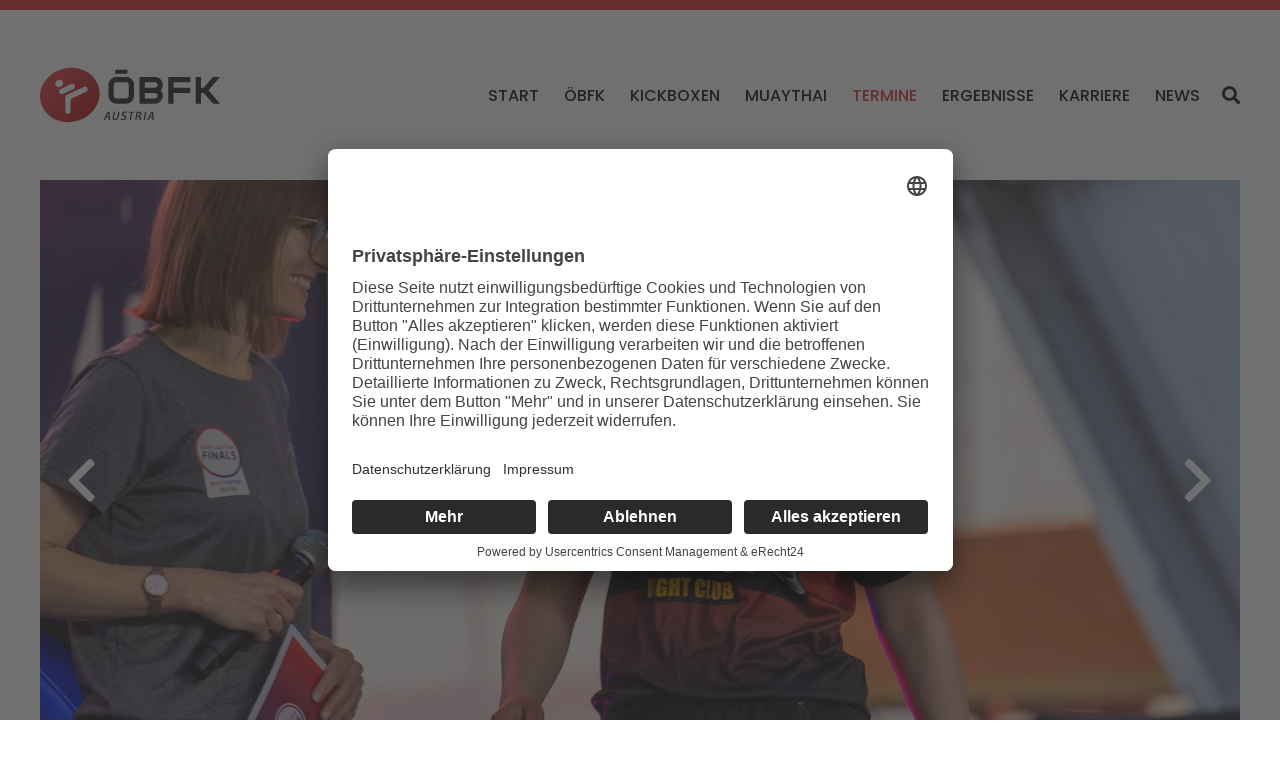

--- FILE ---
content_type: text/html; charset=UTF-8
request_url: https://oebfk.at/termine/offene-noe-lm-sportunion-bundescup-2016/
body_size: 5249
content:
<!DOCTYPE html>
<html lang="de">
<head>
<!-- BEGIN Usercentrics related code -->
<link rel="preconnect" href="//app.eu.usercentrics.eu">
<link rel="preconnect" href="//api.eu.usercentrics.eu">
<link rel="preconnect" href="//sdp.eu.usercentrics.eu">
<link rel="preload" href="//app.eu.usercentrics.eu/browser-ui/latest/loader.js" as="script">
<link rel="preload" href="//sdp.eu.usercentrics.eu/latest/uc-block.bundle.js" as="script">
<script id="usercentrics-cmp" async data-eu-mode="true" data-settings-id="_JRw9gZ6T" src="https://app.eu.usercentrics.eu/browser-ui/latest/loader.js"></script>
<script type="application/javascript" src="https://sdp.eu.usercentrics.eu/latest/uc-block.bundle.js"></script>
<!-- END Usercentrics related code -->
<script type="text/plain" data-usercentrics="Google Analytics" async src="https://www.googletagmanager.com/gtag/js?id=G-3EG1Z6FQ01"></script>
<script type="text/plain" data-usercentrics="Google Analytics">
    window.dataLayer = window.dataLayer || [];
    function gtag(){dataLayer.push(arguments);}
    gtag('js', new Date());

    gtag('config', 'G-3EG1Z6FQ01');
    </script>
<meta charset="UTF-8">
<meta name="viewport" content="width=device-width, initial-scale=1">
<title>Offene NÖ LM - Sportunion Bundescup 2016 - kickboxen.com</title>
<base href="https://oebfk.at/">
<meta name="robots" content="index,follow">
<meta name="description" content="Veranstaltungshinweis für den Nachwuchsbereich U10/U13/U16/U19: Ein Aufsteigen in die nächsthöhere Altersklasse ist nicht möglich! Ein weiterer Start in der nächsthöheren Gewichtsklasse innerhalb der Altersklasse ist zulässig.">
<meta name="generator" content="Contao Open Source CMS">
<meta property="og:type" content="Website" />
<meta property="og:url" content="https://oebfk.at/termine/offene-noe-lm-sportunion-bundescup-2016/" />
<meta property="og:title" content="" />
<meta property="og:description" content="" />
<link rel="apple-touch-icon" sizes="57x57" href="/apple-icon-57x57.png">
<link rel="apple-touch-icon" sizes="60x60" href="/apple-icon-60x60.png">
<link rel="apple-touch-icon" sizes="72x72" href="/apple-icon-72x72.png">
<link rel="apple-touch-icon" sizes="76x76" href="/apple-icon-76x76.png">
<link rel="apple-touch-icon" sizes="114x114" href="/apple-icon-114x114.png">
<link rel="apple-touch-icon" sizes="120x120" href="/apple-icon-120x120.png">
<link rel="apple-touch-icon" sizes="144x144" href="/apple-icon-144x144.png">
<link rel="apple-touch-icon" sizes="152x152" href="/apple-icon-152x152.png">
<link rel="apple-touch-icon" sizes="180x180" href="/apple-icon-180x180.png">
<link rel="icon" type="image/png" sizes="192x192" href="/android-icon-192x192.png">
<link rel="icon" type="image/png" sizes="32x32" href="/favicon-32x32.png">
<link rel="icon" type="image/png" sizes="96x96" href="/favicon-96x96.png">
<link rel="icon" type="image/png" sizes="16x16" href="/favicon-16x16.png">
<link rel="manifest" href="/manifest.json">
<meta name="msapplication-TileColor" content="#ffffff">
<meta name="msapplication-TileImage" content="/ms-icon-144x144.png">
<link rel="stylesheet" href="/files/theme/lib/fontawesome-5.15.4/css/all.css">
<link rel="stylesheet" type="text/css" href="/files/theme/lib/flickity/flickity.css"/>
<link rel="stylesheet" href="/files/theme/lib/fancybox/dist/jquery.fancybox.min.css" />
<link rel="stylesheet" href="/files/theme/fonts/poppins/poppins.css">
<link rel="stylesheet" href="assets/css/layout.min.css,responsive.min.css,style.scss-2fec52e4.css"><script src="assets/js/jquery.min.js-14b9237d.js"></script>
<!--[if lt IE 9]>
<script src="assets/html5shiv/js/html5shiv-printshiv.min.js"></script><![endif]-->
<script type="text/javascript">var lang='de'</script>
</head>
<body class="mac chrome blink ch131  layout-default id-6" itemscope
itemtype="http://schema.org/WebPage">
<header id="page-header">
<div class="container">
<div>
<a href="/" id="logo"><img src="/files/theme/images/logo.svg" alt=""></a>
<nav id="nav-main">
<div class="container">
<!-- indexer::stop -->
<nav class="mod_navigation block">
<a href="termine/offene-noe-lm-sportunion-bundescup-2016/#skipNavigation1" class="invisible">Navigation überspringen</a>
<ul class="level_1">
<li class="sibling first">
<a href="./" title="Start" class="sibling first" itemprop="url">
Start          </a>
</li>
<li class="submenu sibling">
<a href="oebfk/" title="ÖBFK" class="submenu sibling" aria-haspopup="true" itemprop="url">
ÖBFK          </a>
<span class="toggle"><i class="fas fa-caret-down"></i></span>
<ul class="level_2">
<li class="first">
<a href="vorteile/" title="Vorteile" class="first" itemprop="url">
Vorteile          </a>
</li>
<li>
<a href="prinzipien/" title="Prinzipien" itemprop="url">
Prinzipien          </a>
</li>
<li>
<a href="organisation/" title="Organisation" itemprop="url">
Organisation          </a>
</li>
<li>
<a href="mitgliedsvereine/" title="Mitgliedsvereine" itemprop="url">
Mitgliedsvereine          </a>
</li>
<li>
<a href="geschichte/" title="Geschichte" itemprop="url">
Geschichte          </a>
</li>
<li>
<a href="special-thanks/" title="Special Thanks" itemprop="url">
Special Thanks          </a>
</li>
<li>
<a href="whistleblowing/" title="Whistleblowing" itemprop="url">
Whistleblowing          </a>
</li>
<li class="last">
<a href="downloads/" title="Downloads" class="last" itemprop="url">
Downloads          </a>
</li>
</ul>
</li>
<li class="submenu kickboxing sibling">
<a href="kickboxen/" title="Kickboxen" class="submenu kickboxing sibling" aria-haspopup="true" itemprop="url">
Kickboxen          </a>
<span class="toggle"><i class="fas fa-caret-down"></i></span>
<ul class="level_2">
<li class="kickboxing first">
<a href="disziplinen/" title="Disziplinen" class="kickboxing first" itemprop="url">
Disziplinen          </a>
</li>
<li class="kickboxing last">
<a href="nationalteam/" title="Kader" class="kickboxing last" itemprop="url">
Kader          </a>
</li>
</ul>
</li>
<li class="submenu muaythai sibling">
<a href="muay-thai/" title="Muaythai" class="submenu muaythai sibling" aria-haspopup="true" itemprop="url">
Muaythai          </a>
<span class="toggle"><i class="fas fa-caret-down"></i></span>
<ul class="level_2">
<li class="muaythai first last">
<a href="nationalteam-2/" title="Kader" class="muaythai first last" itemprop="url">
Kader          </a>
</li>
</ul>
</li>
<li class="trail sibling">
<a href="termine/" title="Termine" class="trail sibling" itemprop="url">
Termine          </a>
</li>
<li class="sibling">
<a href="ergebnisse/" title="Ergebnisse" class="sibling" itemprop="url">
Ergebnisse          </a>
</li>
<li class="submenu sibling">
<a href="karriere/" title="Karriere" class="submenu sibling" aria-haspopup="true" itemprop="url">
Karriere          </a>
<span class="toggle"><i class="fas fa-caret-down"></i></span>
<ul class="level_2">
<li class="first">
<a href="schiedsrichter/" title="Schiedsrichter:innen" class="first" itemprop="url">
Schiedsrichter:innen          </a>
</li>
<li>
<a href="trainer-und-coach/" title="Trainer:innen" itemprop="url">
Trainer:innen          </a>
</li>
<li class="last">
<a href="funktionaer/" title="Funktionär:innen" class="last" itemprop="url">
Funktionär:innen          </a>
</li>
</ul>
</li>
<li class="sibling last">
<a href="news/" title="News" class="sibling last" itemprop="url">
News          </a>
</li>
</ul>
<span id="skipNavigation1" class="invisible"></span>
</nav>
<!-- indexer::continue -->
</div>
</nav>
<div id="top-search">
<a href="#" title="Suchen"><i class="fas fa-search"></i></a>
</div>
<div id="mobile-nav">
<a class="menu-button" id="menu-button">
<input type="checkbox" />
<span id="span1"></span>
<span id="span2"></span>
<span id="span3"></span>
</a>
</div>
</div>
</div>
<div id="search">
<div class="container">
<!-- indexer::stop -->
<div class="ce_form block">
<form action="suche/" method="get" enctype="application/x-www-form-urlencoded">
<div class="formbody">
<div class="widget widget-text">
<label for="ctrl_1">
Suchen          </label>
<input type="text" name="keywords" id="ctrl_1" class="text" value="">
</div>
<div class="widget widget-submit">
<button type="submit" id="ctrl_2" class="submit">Suchen</button>
</div>
</div>
</form>
</div>
<!-- indexer::continue -->
</div>
</div>
</header>
<div id="content" class="">
<main id="main" itemscope itemtype="http://schema.org/WebPageElement" itemprop="mainContentOfPage">
<div class="slider-area">
<div class="mod_article block  no-spacing-top no-spacing-bottom" id="article-24">
<div class="container">
<div class="ce_rsce_slider block">
<div class="slide">
<div style="background-image: url(files/content/05-Termine/GEPA-20220617-101-141-0357.JPG)">
</div>
</div>
<div class="slide">
<div style="background-image: url(files/content/05-Termine/ZeinzingerM_WC_Antalya_2019.jpg)">
</div>
</div>
<div class="slide">
<div style="background-image: url(files/content/05-Termine/GEPA-20220617-101-106-0047.JPG)">
</div>
</div>
</div>
</div>
</div>
</div>
<div class="breadcrumb-area container">
<!-- indexer::stop -->
<div class="mod_breadcrumb block">
<ul>
<li class="first"><a href="./" title="Start">Start</a></li>
<li class="active last">Termine</li>
</ul>
</div>
<!-- indexer::continue -->
</div>
<div class="mod_article block " id="article-5">
<div class="container">
<div class="mod_eventreader block">
<div class="event layout_full block bygone">
<h1>Offene NÖ LM - Sportunion Bundescup 2016</h1>
<p class="info"><time datetime="2016-02-20T00:00:00+01:00">20.02.2016 00:00</time></p>
<p class="location">Korneuburg (Sporthalle AHS Korneuburg,
Liese-Prokop-Weg 1,
2100 Korneuburg)</p>
<div class="ce_text block">
Veranstaltungshinweis für den Nachwuchsbereich U10/U13/U16/U19:
Ein Aufsteigen in die nächsthöhere Altersklasse ist nicht möglich! Ein weiterer Start in der nächsthöheren Gewichtsklasse innerhalb der Altersklasse ist zulässig.
</div>
</div>
<!-- indexer::stop -->
<p class="back"><a href="termine/" title="Zurück zur Eventübersicht">Zurück zur Eventübersicht</a></p>
<!-- indexer::continue -->
</div>
</div>
</div>
</main>
</div>
<footer id="page-footer" itemscope itemtype="http://schema.org/WPFooter">
<div class="container">
<div class="rs-columns ce_rs_columns_start">
<div class="ce_rs_column_start  rs-column -large-col-2-1 -large-first -large-first-row -medium-col-1-1 -medium-first -medium-last -medium-first-row -small-col-1-1 -small-first -small-last -small-first-row">
<div class="inverse">
<p>
Österreichischer Bundesfachverband<br>
für Kick- und Thaiboxen<br>
Rosentaler Straße 3<br>
9020 Klagenfurt am Wörthersee
</p>
<p>
<a href="tel:+43463420024">+43 (0)463 420 024</a><br>
<a href="&#109;&#97;&#105;&#108;&#116;&#111;&#58;&#111;&#x66;&#102;&#x69;&#99;&#x65;&#64;&#x6F;&#101;&#x62;&#102;&#x6B;&#46;&#x61;&#116;" class="email">&#111;&#x66;&#102;&#x69;&#99;&#x65;&#64;&#x6F;&#101;&#x62;&#102;&#x6B;&#46;&#x61;&#116;</a>
</p>
</div>
</div>
<div class="ce_rs_column_start  rs-column -large-col-2-1 -large-last -large-first-row -medium-col-1-1 -medium-first -medium-last -small-col-1-1 -small-first -small-last">
<div class="">
<h5>Newsletter</h5>
<!-- indexer::stop -->
<div class="ce_form block">
<form method="post" enctype="application/x-www-form-urlencoded">
<div class="formbody">
<input type="hidden" name="FORM_SUBMIT" value="auto_form_3">
<input type="hidden" name="REQUEST_TOKEN" value="">
<div class="widget widget-text mandatory">
<label for="ctrl_3" class="mandatory">
<span class="invisible">Pflichtfeld </span>Vorname<span class="mandatory">*</span>
</label>
<input type="text" name="firstname" id="ctrl_3" class="text mandatory" value="" required placeholder="Vorname">
</div>
<div class="widget widget-text mandatory">
<label for="ctrl_4" class="mandatory">
<span class="invisible">Pflichtfeld </span>Nachname<span class="mandatory">*</span>
</label>
<input type="text" name="lastname" id="ctrl_4" class="text mandatory" value="" required placeholder="Nachname">
</div>
<div class="widget widget-text mandatory">
<label for="ctrl_5" class="mandatory">
<span class="invisible">Pflichtfeld </span>E-Mail-Adresse<span class="mandatory">*</span>
</label>
<input type="email" name="E-Mail" id="ctrl_5" class="text mandatory" value="" required placeholder="E-Mail-Adresse">
</div>
<div class="widget widget-captcha mandatory">
<input type="text" name="captcha_7" id="ctrl_7" class="captcha mandatory" value="" aria-describedby="captcha_text_7" maxlength="2" required>
<span id="captcha_text_7" class="captcha_text">&#66;&#x69;&#116;&#x74;&#101;&#x20;&#97;&#x64;&#100;&#x69;&#101;&#x72;&#101;&#x6E;&#32;&#x53;&#105;&#x65;&#32;&#x31;&#32;&#x75;&#110;&#x64;&#32;&#x32;&#46;</span>
<input type="hidden" name="captcha_7_hash" value="">
<div style="display:none">
<label for="ctrl_7_hp">Do not fill in this field</label>
<input type="text" name="captcha_7_name" id="ctrl_7_hp" value="">
</div>
<script>(function(){var e=document.getElementById('ctrl_7'),p=e.parentNode,f=p.parentNode;if(f.classList.contains('widget-captcha')||'fieldset'===f.nodeName.toLowerCase()&&1===f.children.length){p=f}
e.required=!1;p.style.display='none';setTimeout(()=>{fetch("\/_contao\/captcha\/de").then(r=>r.json()).then(d=>{e.value=d.sum;e.form.elements.captcha_7_hash.value=d.hash;document.getElementById('captcha_text_7').textContent=d.question})},5000)})()</script>
</div>
<div class="widget widget-submit">
<button type="submit" id="ctrl_6" class="submit">Jetzt anmelden</button>
</div>
</div>
</form>
</div>
<!-- indexer::continue -->
<ul>
<li><a title="Youtube" href="https://www.facebook.com/wako.ifma.austria" target="_blank" rel="noopener"><i class="fab fa-youtube"> </i></a></li>
<li><a title="Instagram" href="https://www.instagram.com/wako_austria/" target="_blank" rel="noopener"><i class="fab fa-instagram"> </i></a></li>
<li><a title="facebook" href="https://www.facebook.com/wako.ifma.austria" target="_blank" rel="noopener"><i class="fab fa-facebook"> </i></a></li>
</ul>
</div>
</div>
</div>
</div>
</footer>
<footer id="bottom">
<div class="container">
<div>
<ul>
<li><a href="/downloads/">Downloads</a></li>
<li><a href="/links/">Links</a></li>
<li><a href="/datenschutz/">Datenschutz</a></li>
<li><a href="/impressum/">Impressum</a></li>
<li><a href="javascript:UC_UI.showSecondLayer();">Cookie-Einstellungen</a></li>
</ul>
<div class="made-by">
<a href="https://www.herrkaplan.at/" target="_blank">Webdesign Herr Kaplan</a>
</div>
</div>
</div>
</footer>
<script src="assets/jquery-ui/js/jquery-ui.min.js?v=1.13.2"></script>
<script>jQuery(function($){$(document).accordion({heightStyle:'content',header:'.toggler',collapsible:!0,active:!1,create:function(event,ui){ui.header.addClass('active');$('.toggler').attr('tabindex',0)},activate:function(event,ui){ui.newHeader.addClass('active');ui.oldHeader.removeClass('active');$('.toggler').attr('tabindex',0)}})})</script>
<script type="application/ld+json">
[
    {
        "@context": "https:\/\/schema.org",
        "@graph": [
            {
                "@type": "WebPage"
            },
            {
                "@type": "BreadcrumbList",
                "itemListElement": [
                    {
                        "@type": "ListItem",
                        "item": {
                            "@id": ".\/",
                            "name": "kickboxen.com"
                        },
                        "position": 1
                    },
                    {
                        "@type": "ListItem",
                        "item": {
                            "@id": "termine\/offene-noe-lm-sportunion-bundescup-2016\/",
                            "name": "Termine"
                        },
                        "position": 2
                    }
                ]
            },
            {
                "@id": "#\/schema\/events\/662",
                "@type": "Event",
                "description": "Veranstaltungshinweis für den Nachwuchsbereich U10\/U13\/U16\/U19:\n\nEin Aufsteigen in die nächsthöhere Altersklasse ist nicht möglich! Ein weiterer Start in der nächsthöheren Gewichtsklasse innerhalb der Altersklasse ist zulässig.\n",
                "location": {
                    "@type": "Place",
                    "address": {
                        "@type": "PostalAddress",
                        "description": "Sporthalle AHS Korneuburg,\nLiese-Prokop-Weg 1, \n2100 Korneuburg"
                    },
                    "name": "Korneuburg"
                },
                "name": "Offene NÖ LM - Sportunion Bundescup 2016",
                "startDate": "2016-02-20T00:00:00+01:00",
                "url": "termine\/offene-noe-lm-sportunion-bundescup-2016\/"
            }
        ]
    },
    {
        "@context": "https:\/\/schema.contao.org",
        "@graph": [
            {
                "@type": "Page",
                "fePreview": false,
                "groups": [],
                "noSearch": false,
                "pageId": 6,
                "protected": false,
                "title": "Offene NÖ LM - Sportunion Bundescup 2016"
            }
        ]
    }
]
</script><script type="text/javascript" src="/files/theme/lib/flickity/flickity.pkgd.min.js"></script>
<script type="text/javascript" src="/files/theme/lib/parallax.js/dist/jquery.parallax.js"></script>
<script type="text/javascript" src="/files/theme/lib/headroom.js"></script>
<script type="text/javascript" src="/files/theme/lib/numscroller-1.0.js"></script>
<script type="text/javascript" src="/files/theme/lib/fancybox/dist/jquery.fancybox.min.js"></script>
<script type="text/javascript" src="/files/theme/js/main.js"></script>
</body>
</html>

--- FILE ---
content_type: text/javascript
request_url: https://oebfk.at/files/theme/js/main.js
body_size: 3213
content:

jQuery(function($){

    $("#top-search a").click(function(e){
        e.preventDefault();
        $("#top-search").toggleClass("active");
        $("#search").toggle();
    });

    $(document).mouseup(function(e) {
      if($('#search').is(":visible")){
        if (!$("#search").is(e.target) && $("#search").has(e.target).length === 0)
        {
          $("#top-search").removeClass("active");
           $("#search").hide();
        }
      }
    });

    $("a#menu-button").click(function(){
        $("body").toggleClass("nav-show");
        var checkBox = $("#menu-button input");
        checkBox.prop("checked", !checkBox.prop("checked"));
        return false;
    });

    $("#nav-main span.toggle").click(function(){
        $(this).parent("li").toggleClass("show-submenu");
    });

    $("#nav-main li.trail > span.toggle").trigger("click");

    var headroom = new Headroom(document.getElementById("page-header"), {
        onUnpin: function () {
            //$("body").removeClass("nav-show");
        }
    });
    headroom.init();

    if ($(".ce_rsce_slider .slide").length > 1){
        $(".ce_rsce_slider").flickity({
            cellSelector: ".slide",
            percentPosition: true,
            pageDots: false,
            prevNextButtons: true,
            autoPlay: 4500,
            //autoPlay: false,
            pauseAutoPlayOnHover: true,
            wrapAround: true,
            arrowShape: {
                x0: 10,
                x1: 60, y1: 50,
                x2: 70, y2: 40,
                x3: 30
            }
        });
    }

    if ($(".news-slider .slide").length > 1){
        $(".news-slider").flickity({
            cellSelector: ".slide",
            percentPosition: true,
            pageDots: false,
            prevNextButtons: true,
            autoPlay: 4500,
            //autoPlay: false,
            pauseAutoPlayOnHover: true,
            wrapAround: true,
            arrowShape: {
                x0: 10,
                x1: 60, y1: 50,
                x2: 70, y2: 40,
                x3: 30
            }
        });
    }

    $(".ce_rsce_sponsors .slider").flickity({
        cellSelector: ".slide",
        percentPosition: true,
        pageDots: false,
        prevNextButtons: false,
        autoPlay: 5000,
        groupCells: false,
        cellAlign: 'center',
        contain: true,
        //autoPlay: false,
        pauseAutoPlayOnHover: false,
        wrapAround: false,
        arrowShape: {
            x0: 10,
            x1: 60, y1: 50,
            x2: 70, y2: 40,
            x3: 30
        }
    });

    $(".ce_rsce_sponsors_left .slider").flickity({
        cellSelector: ".slide",
        percentPosition: true,
        pageDots: false,
        prevNextButtons: false,
        autoPlay: 5000,
        groupCells: false,
        cellAlign: 'left',
        contain: true,
        //autoPlay: false,
        pauseAutoPlayOnHover: false,
        wrapAround: false,
        arrowShape: {
            x0: 10,
            x1: 60, y1: 50,
            x2: 70, y2: 40,
            x3: 30
        }
    });

    $('.fancybox,a[data-lightbox]').fancybox({
        // Options will go here
    });
});
